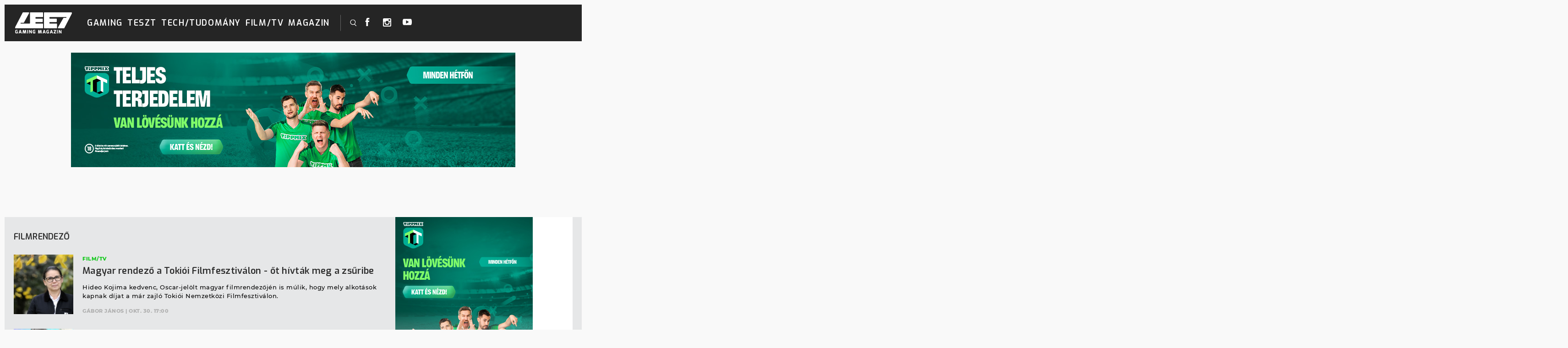

--- FILE ---
content_type: text/css
request_url: https://leetgaming.com/wp-content/themes/leet/leet86.css
body_size: 4588
content:
@media only screen and (min-width: 1025px) {
	.open-menu {
		display: none;
	}
}
.menu {
  position: relative;
  display: inline-block;
}

#navigation-menu {
	overflow: unset;
}

#navigation-menu .menu-item {
	display: inline-flex;
}

#navigation-menu .sub-menu {
  display: none !important;
  position: absolute;
  top: 38px;
  background-color: #0d0e0f;
  min-width: 160px;
  max-width: 80vw;
  overflow: unset;
}

#navigation-menu .menu-item:hover .sub-menu {
	display: block !important;
}

#navigation-menu .menu-item .menu-item {
	display: block;
}
#navigation-menu .menu-item .menu-item a {
	padding: 10px 5px;
	font-size: 16px;
	line-height: 20px;
}
#navigation-menu .menu-item .menu-item:first-child a {
	padding: 20px 5px 10px 5px;
}

body.home #mainHeader > .teaser_wrap.wrapper {
	height: 0;
}

body > header .top-bar {
	background: transparent none !important;
}

@media only screen and (min-width: 1025px) and (max-width: 1352px) { 
	.main-nav .search-nav,
	.top-bar .social {
		display: block !important;
	}
}

body.home .hero-articles::after {
  -ms-filter: "progid:DXImageTransform.Microsoft.Alpha(Opacity=30)"; /* IE 8 */
  filter: alpha(opacity=30); /* IE 5-7 */
  -moz-opacity: 0.3; /* Netscape */
  -khtml-opacity: 0.3; /* Safari 1.x */
	opacity: 0.3;
}
.hero-articles .hero-medium .post-content small,
.hero-articles .hero-medium .post-content small a,
.hero-articles .hero-small .post-content small,
.hero-articles .hero-small .post-content small a {
	color: #777 !important;
}
.hero-articles .hero-medium .post-content span,
.hero-articles .hero-medium .post-content span a,
.hero-articles .hero-small .post-content span,
.hero-articles .hero-small .post-content span a {
	color: #390 !important;
}
.hero-articles .hero-medium .post-content h1 a:hover,
.hero-articles .hero-small .post-content h1 a:hover {
	color: #390 !important;
}

section#shop .product .image {
	margin-bottom: 10px !important;
}
section#shop {
	padding: 30px 0px 0px 0px;
}
#home-news-list {
	padding: 30px 0px 20px 0px !important;
}
#home-news-list .container .section-title:last-child {
	margin-bottom: 0px;
	margin-top: -20px;
}
.test-articles .image-left-large .thumb {
	width: 130px;
	height: 130px;
}
.test-articles.col-8 {
	margin-bottom: 0px;
}
section#featured-news {
	margin-bottom: 0px !important;
}
section#stream {
	margin: 20px auto 0px !important;
}
#newsletter_subscribe {
	margin-top: -50px;
}

#offer .section-title h1 {
	white-space: nowrap;
	margin-right: 20px;
	font-size: 18px;
	text-transform: uppercase;
	color: #000;
}
.offergroup .offer-img {
	max-width: 100%;
	max-height: 400px;
}
#product_tab11:checked ~ nav .tab11 label::after,
#product_tab12:checked ~ nav .tab12 label::after,
#product_tab21:checked ~ nav .tab21 label::after,
#product_tab22:checked ~ nav .tab22 label::after {
	content: "";
	display: block;
	position: absolute;
	height: 3px;
	width: 100%;
	background: #14c91d;
	left: 0;
	top: 0;
}
#product_tab11:checked ~ nav .tab11 label,
#product_tab12:checked ~ nav .tab12 label,
#product_tab21:checked ~ nav .tab21 label,
#product_tab22:checked ~ nav .tab22 label {
	color: #14c91d;
	position: relative;
}
.tabs > input, .tabs section > div {
	display: none;
}
#product_tab11:checked ~ section .tab11,
#product_tab12:checked ~ section .tab12,
#product_tab21:checked ~ section .tab21,
#product_tab22:checked ~ section .tab22 {
	display: block;
}
.iteminoffergroup {
	border-right: 1px solid #ececec;
}
.iteminoffergroup:last-child {
	border-right: 0px;
}
.offer-imganddesc {
	display: block;
}
.offer-imganddesc > a.bigprice, .offer-imganddesc > div {
	display: inline-block;
	width: calc(50% - 2px);
	vertical-align: top;
}
@media only screen and (max-width: 1024px) { 
	.woocommerce .top-bar {
		background-color: #000 !important;
	} 
}
body.single-post .section-title {
	display: flex !important;
}
#tab-description img {
	width: unset !important;
	max-width: 100% !important;
}
.alignright {
	float: right;
}
.alignleft {
	float: left;
}
.product .woocommerce-Tabs-panel--description iframe {
	margin: 0 auto;
	display: inherit;
}
section#shop-page .section-title h1 {
	font-size: 20px;
}

#shop .container,
#shop-best-seller .container,
#shop-products-for-you .container,
#shop-products-exclusive-slider .container {
	position: relative;
	width: 100%;
}
#shop .container h1,
#shop-best-seller .container h1,
#shop-products-for-you .container h1,
#shop-products-exclusive-slider .container h1 {
	padding-bottom: 48px;
}
#shop .container .section-title,
#shop-best-seller .container .section-title,
#shop-products-for-you .container .section-title,
#shop-products-exclusive-slider .container .section-title {
	position: relative;
}
#shop .container .section-title > a,
#shop-best-seller .container .section-title > a,
#shop-products-for-you .container .section-title > a,
#shop-products-exclusive-slider .container .section-title > a {
	margin-bottom: 48px;
}
#shop .container .control,
#shop-best-seller .container .control,
#shop-products-for-you .container .control,
#shop-products-exclusive-slider .container .control {
	position: absolute;
	top: 30px;
	width: 100%;
	text-align: left;
}
#shop .container .control .control-right,
#shop-best-seller .container .control .control-right,
#shop-products-for-you .container .control .control-right,
#shop-products-exclusive-slider .container .control .control-right {
	float: right;
	margin-right: 0px;
}
.swiper-button-disabled {
	opacity: 0.5;
	filter: grayscale(100%);
	cursor: default !important;
}
.product-type-simple .product form.cart {
	visibility: visible !important;
	opacity: 1 !important;
}
ul.products li.product.product-type-variable .add_to_cart_button.button {
	position: relative;
  top: -32px;
	font-size: 14px !important;
	padding: 13px 24px 10px;
	letter-spacing: 1px;
	font-family: "Montserrat",sans-serif !important;
	font-weight: bold !important;
}
body.woocommerce ul.products li.product.product-type-variable .add_to_cart_button.button {
	top: 0;
	font-size: 15px !important;
	padding: .618em 1em;
	font-weight: 600 !important;
}
body.woocommerce.search-results ul.products li.product.product-type-variable .add_to_cart_button.button,
body.woocommerce.tax-product_cat ul.products li.product.product-type-variable .add_to_cart_button.button {
	/* top: -32px; */
}
.woocommerce div.product {
	top: 33px;
}
@media only screen and (max-width: 1024px) { 
	ul.products li.product.product-type-variable .add_to_cart_button.button {
		position: initial;
		top: unset;
		font-weight: 600 !important;
	}
	.stickyPart {
		position: fixed;
		top: 0;
		background: #000 none;
		width: 100%;
		z-index: 999;
		border-bottom: 1px solid #fff;
	}
}

.main-nav .shopheadlogo img {
	width: 130px;
}
.shopheadlogo img {
	max-height: 100%;
}
@media only screen and (max-width: 767px) { 
	.top-bar .shopheadlogo img {
		height: 34px;
	}
}


.topshopsearchtmob {
	padding: 0 !important;
	position: relative;
	top: 2px;
}
.topshopsearchtmob svg {
  -webkit-filter: invert(100%);
  filter: invert(100%);
  width: 20px;
  height: 20px;
  margin: 0 20px;
}
.product-search-toggle.topshopsearchtmob {
	top: 4px;
}
.product-search-toggle.topshopsearchtmob svg {
  margin: 0;
}

.footer-menu #navigation-menu .sub-menu {
	top: unset;
	bottom: 42px;
}

.single-product .after-product-wrapper .woocommerce-tabs .tabs.wc-tabs li a {
	line-height: 1.5em;
}

.woocommerce div.product div.images img {
	max-height: 600px;
}

body.theme-leet.woocommerce #mainHeader {
	z-index: 103;
}
@media only screen and (max-width:766px) {
	body.theme-leet.woocommerce #mainHeader {
		z-index: unset;
	}
}


#post-content section .woocommerce-orders-table a {
	font-weight: normal !important;
	font-size: 14px;
	margin: 2px 4px;
	text-transform: none;
	display: block;
	text-align: center;
	width: 110px;
}

ul.products li.product .leet-form-cart.cart {
	visibility: visible;
	opacity: 1;
}
@media only screen and (max-width: 1024px) {
	.landing-box .landing-logo {
		margin-top: 100px !important;
	}
}

.verticaladds {
	margin-bottom: 40px;
}
.verticaladds:first-child {
	margin-top: -20px;
}
.verticaladds:last-child {
	margin-bottom: 0px;
}
.verticaladds a img {
	width: 100%;
	height: auto;
}
.verticaladds h3 a {
	color: #000;
	font-size: 1.5em;
}
.verticaladds .woocommerce-Price-amount {
	margin: 8px 0px;
}
.verticaladds .woocommerce-Price-amount .price {
	font-size: 18px;
}
.verticaladds > div {
	display: inline-block;
	vertical-align: middle;
	width: calc(40% - 8px);
	margin-top: 18px;
}
.verticaladds > div:last-child {
	width: 60%;
	text-align: right;
}
.verticaladds .product.woocommerce.add_to_cart_inline {
	text-align: right;
	margin: 0px;
}
.woocommerce-products-header__title.page-title {
	position: relative;
}
.osszes-talalat {
	position: relative;
	top: -6px;
	display: inline-block;
	margin: 0 0 0 10px;
	background-color: #14c91d;
	padding: 16px 24px;
	line-height: 16px;
	border-radius: 22px;
	font-family: "Montserrat", sans-serif;
	color: #fff;
	font-weight: normal;
	font-size: 16px;
	font-weight: 600;
	text-decoration: none;
	cursor: pointer;
}
.osszes-talalathover {
	text-decoration: none;
	opacity: 0.8;
}
.osszes-talalat-br {
	display: none;
}
@media only screen and (max-width:1200px) {
	.osszes-talalat-br {
		display: block;
	}
	.osszes-talalat {
		position: relative;
		margin: 26px auto 0 auto;
	}
}


@media only screen and (min-width:1201px) {
	.woocommerce ul.products li.product, .woocommerce-page ul.products li.product {
		width: 25% !important;
		border-right: 1px solid #d1d1d1;
	}
	.woocommerce ul.products li.product:nth-child(4n), .woocommerce-page ul.products li.product:nth-child(4n) {
		border-right: 0;
	}
}
@media only screen and (max-width:1200px) and (min-width:901px) {
	.woocommerce ul.products li.product, .woocommerce-page ul.products li.product {
		width: 33.33% !important;
		border-right: 1px solid #d1d1d1;
	}
	.woocommerce ul.products li.product:nth-child(3n), .woocommerce-page ul.products li.product:nth-child(3n) {
		border-right: 0;
	}
}
@media only screen and (max-width:900px) and (min-width:601px) {
	.woocommerce ul.products li.product, .woocommerce-page ul.products li.product {
		width: 50% !important;
		border-right: 1px solid #d1d1d1;
	}
	.woocommerce ul.products li.product:nth-child(2n), .woocommerce-page ul.products li.product:nth-child(2n) {
		border-right: 0;
	}
}
@media only screen and (max-width:600px) {
	.woocommerce ul.products li.product, .woocommerce-page ul.products li.product {
		width: 100% !important;
		border-right: 0;
	}
}

.woocommerce-shipping-totals.shipping.row .woocommerce-shipping-methods {
	width: 100%;
}
.woocommerce-shipping-totals.shipping.row .woocommerce-shipping-methods .shipping-method {
	width: 100%;
}
.woocommerce-shipping-totals.shipping.row .woocommerce-shipping-methods .shipping-method label {
	white-space: unset !important;
}


#order_review .pont.woocommerce-shipping-fields {
	position: absolute;
	top: -10000px;
	left: -1000px;
}
#order_review .pont.woocommerce-shipping-fields span[data-select2-id="1"] {
	display: none;
}


.products.columns-4 form.leet-form-cart.cart .button.product_type_variable.add_to_cart_button {
	padding: 12px 22px;
	font-weight: 700 !important;
}




/* ONEBOX SLIDER beg */
.onebox {
	position: relative;
	width: 413px;
	height: 300px;
	overflow: hidden;
	background-color: #fff;
}
/*
.onebox:after {
	position: absolute;
	content: "Webshop ajánló";
	background-color: #ed7d31;
	color: #fff;
	top: 16%;
	left: -36%;
	padding: 6px 10px;
	width: 100%;
	opacity: 0.9;
	transform: rotate(-45deg);
	text-align: center;
	font-weight: bold;
}
.onebox-1:after { content: "Webshop ajánló 1."; }
.onebox-2:after { content: "Webshop ajánló 2."; }
*/
.onebox-one {
	position: relative;
	top: 0px;
	left: 0px;
	width: 10000px;
	height: 100%;
	background-color: transparent;
}
.onebox-one .swiper-slide {
	display: inline-block;
	width: 413px;
	height: 100%;
	float: left;
}
.onebox-one .swiper-slide > a {
	display: block;
	height: 150px;
}
.onebox-one .swiper-slide > a > div {
	width: 100%;
	height: calc(100% - 10px);
	margin: 10px 0 0 0;
	background-repeat: no-repeat;
	background-size: contain;
	background-position: center;
	background-color: transparent !important;
}
.onebox-one .price-holder {
	padding: 10px 20px;
	height: 100px;
	display: block;
	color: #0b0b0b;
	text-align: center;
}
.onebox-one .price-holder h3 a, .onebox-one .price-holder h3 a:hover, .onebox-one .price-holder h3 a:visited, .onebox-one .price-holder h3 a:focus {
	color: #0b0b0b;
	font-weight: normal;
	font-size: 14px;
}
.onebox-one .price-holder .percent {
	font-size: 1.1em;
    display: inline-block;
    margin-left: 14px;
}
.onebox-one .product-details {
	text-align: center;
	width: 100%;
	height: 50px;
	display: block;
}
.onebox-one .product-details > p {
	display: inline-block;
	margin: 0;
}
.onebox-one .product.woocommerce.add_to_cart_inline {
	text-align: center;
}
.onebox-one .product.woocommerce.add_to_cart_inline > span {
	display: none;
}
.onebox-one .swiper-slide .product.woocommerce.add_to_cart_inline a {
    font-size: 13px;
    padding: 10px 28px 8px 28px;
}
.onebox .control {
    position: absolute;
    display: block;
    z-index: 2;
    bottom: calc(50% - 17px);
    width: 100%;
}
.onebox .control button {
	background: none;
}
.onebox .control button:hover {
	background: #e6e7e8;
}
.onebox .control .control-right {
	float: right;
}
.onebox .control .control-left {
	display: none;
}
/* ONEBOX SLIDER end */


section#tests {
	margin-top: 80px !important;
}
section#tests .test-articles {
	margin-top: 0px !important;
	padding-top: 30px !important;
}
@media only screen and (max-width: 1024px) {
	body > header {
		margin-top: 70px;
	}
	#mainHeader .hero-articles {
	    margin-top: 0px;
	}
}
#Leet_nyito_leaderboard_top_1 {
	display: block !important;
}
.idegen-hirdetes {
	text-align:center;
	width:800px;
	margin:10px auto;
	padding:60px 20px;
	border:2px dashed silver;
	border-radius:8px;
	font-style:italic;
	max-width:calc(100% - 20px);
	color:darkgray;
	
	/* ideiglenes */
	background-color: #4472c4;
	color: #fff;
	border: 2px solid #2f528f;
	border-radius: 0;
	font-size: 3em;
	font-style: normal;
	
}
.idegen-hirdetes[data-index="3"] { width:100%; font-size:2em; }
.idegen-hirdetes[data-index="4"] { width:calc(100% - 40px);font-size:2em;padding:100px 40px; }
.idegen-hirdetes[data-index="5"] { width:100%;font-size:2em;padding:100px 40px; }
.idegen-hirdetes[data-index="7"] { width:100%;font-size:2em;padding:100px 40px; }
.idegen-hirdetes > span {
	font-size: 11px;
}
.hero-articles .column:first-child {
	padding-top: 0px;
	padding-bottom: 0px;
}
@media only screen and (min-width: 1025px) {
	.hero-articles .hero-small .post-image {
		width: 124px !important;
		height: 124px !important;
	}
}
.scroll-waiting {
	display: none;
	background: transparent url(/wp-includes/js/tinymce/skins/lightgray/img/loader.gif) no-repeat center center;
	width: 100%;
	height: 50px;
}
.ujcikksorok {
	opacity: 0;
}
.leet-single {
	position: relative;
	margin-top: 10px;
}

@media only screen and (max-width: 600px) {
	.leet-single .teaser_wrap {
		background-size: contain;
		background-repeat: no-repeat;
		background-position-y: top;
		background-color: #000;
	}
}

.sajat-promo {
	position: relative;
	width: calc(100% - 20px);
	margin: 0 10px;
	overflow: hidden;
}
/*
.sajat-promo:after {
	position: absolute;
	content: "Saját promó";
	background-color: #ed7d31;
	color: #fff;
	top: 16%;
	left: -36%;
	padding: 6px 10px;
	width: 100%;
	opacity: 0.9;
	transform: rotate(-45deg);
	text-align: center;
	font-weight: bold;
}
.sajat-promo-1:after { content: ""; }
.sajat-promo-2:after { content: ""; }
*/
.sajat-promo img {
	width: 100%;
	height: auto;
}
form.cart.leet-product-littleform {
	display: block;
	margin: 0;
}
form.cart.leet-product-littleform p.product.woocommerce.add_to_cart_inline,
form.cart.leet-product-littleform p.product.woocommerce.add_to_cart_inline:hover,
form.cart.leet-product-littleform:hover p.product.woocommerce.add_to_cart_inline {
	margin: 0;
	padding: 0;
	width: 100%;
}
form.cart.leet-product-littleform p.product.woocommerce.add_to_cart_inline a.ajax_add_to_cart,
form.leet-product-littleform button.single_add_to_cart_button {
	font-family: "Montserrat", sans-serif;
	font-weight: 700;
	width: 170px;
}
form.cart.leet-product-littleform p.product.woocommerce.add_to_cart_inline a.ajax_add_to_cart:after {
	font-family: WooCommerce;
	content: " ";
	margin-left: 0 !important;
	vertical-align: middle;
	position: absolute;
	right: 13px;
}
form.cart.leet-product-littleform p.product.woocommerce.add_to_cart_inline a.ajax_add_to_cart.loading:after {
	content: "\e01c";
	top: 12px;
}
form.cart.leet-product-littleform p.product.woocommerce.add_to_cart_inline a.ajax_add_to_cart.added:after {
	content: "\e017";
}

#post-content p.responsive-video.leetpoll {
	overflow: unset;
	height: auto;
	padding-bottom: 0;
}
#post-content p.responsive-video.leetpoll iframe {
	position: inherit;
}
@media only screen and (max-width: 850px) {
	#post-content p.responsive-video.leetpoll iframe {
		width: 100% !important;
	}	
}

.kiemeltek_blokk {
	margin:50px 10px;
}
.kiemeltek_cim {
	color:#14c91d;
	font-family:'Montserrat',sans-serif;
	font-size:11px;
	font-weight:700;
	letter-spacing:0.5px;
	text-transform:uppercase;
	margin:0 0 -40px 0;
}
.kiemeltek_cikkek {
	transform:scale(0.8);
	margin:0 -48px;
}
.kiemeltek_cikkek > .image-left {
	align-items: start;
	margin-bottom: 30px;
}
.kiemeltek_cikkek > .image-left .post-image {
	margin-top: 30px;
}
section#tests {
	margin-top: -30px !important;
}
@media screen and (min-width: 1550px) {
	.main-nav .search-field-nav .search-field-button {
		position: absolute !important;
		right: 0 !important;
	}
}

.swiper-slide .product.woocommerce.add_to_cart_inline {
	width: unset !important;
}
.woocommerce ul.products li.product.swiper-slide .leet-product-littleform div.product,
.woocommerce ul.products li.product.swiper-slide .leet-product-littleform div.product:hover {
	width: 100%;
	text-align: center;
	height: 42px;
    max-height: 42px;
}
.woocommerce .product-archive ul.products li.product.swiper-slide .leet-product-littleform .add_to_cart_inline,
.woocommerce .product-archive ul.products li.product.swiper-slide .leet-product-littleform .add_to_cart_inline:hover {
	/*
	max-height: 0;
    max-width: 0;
    overflow: hidden;
    */
}
.woocommerce ul.products li.product.swiper-slide .quantity {
	display: inline-block;
}
.woocommerce ul.products li.product.swiper-slide .button,
.woocommerce ul.products li.product.swiper-slide .button:hover {
	width: 144px;
	display: inline-block;
	margin: 0 !important;
}
.landing-blocks .woocommerce ul.products li.product.swiper-slide .button,
.landing-blocks .woocommerce ul.products li.product.swiper-slide .button:hover {
	text-align: center;
	padding-left: unset;
	padding-right: unset;
}
.woocommerce ul.products li.product.swiper-slide button.button,
.woocommerce ul.products li.product.swiper-slide button.button:hover {
	height: 40px;
	/* margin-bottom: 4px !important; */
}
ul.products li.product .leet-form-cart.cart, ul.products li.product .leet-form-cart.cart:hover {
	text-align: center !important;
}
ul.products li.product .leet-form-cart.cart > a, ul.products li.product .leet-form-cart.cart:hover > a,
ul.products li.product .leet-form-cart.cart > a:hover, ul.products li.product .leet-form-cart.cart:hover > a:hover,
ul.products li.product:hover .leet-form-cart.cart > a, ul.products li.product:hover .leet-form-cart.cart:hover > a,
ul.products li.product:hover .leet-form-cart.cart > a:hover, ul.products li.product:hover .leet-form-cart.cart:hover > a:hover,
ul.products li.product .leet-form-cart.cart > button, ul.products li.product .leet-form-cart.cart:hover > button,
ul.products li.product .leet-form-cart.cart > button:hover, ul.products li.product .leet-form-cart.cart:hover > button:hover,
ul.products li.product:hover .leet-form-cart.cart > button, ul.products li.product:hover .leet-form-cart.cart:hover > button,
ul.products li.product:hover .leet-form-cart.cart > button:hover, ul.products li.product:hover .leet-form-cart.cart:hover > button:hover {
	display: inline-block !important;
	margin: 0 auto !important;
}
body.woocommerce ul.products li.product.product-type-variable .add_to_cart_button.button {
    font-size: 14px !important;
    bottom: -4px;
    top: unset;
}
.post-block.hero-large > .post-content {
	background: #00000040;
	max-width: unset !important;
}
.hero-articles .hero-small .post-image {
	background-size: 200%;
	background-repeat: no-repeat;
	background-position: center center;
}
.button-newsletter {
	background: url(/wp-content/themes/leet/assets/dist/img/newsletter.svg) left center no-repeat;
	background-size: auto;
	background-size: 22px 23px;
}
body > header .main-nav .nav-right .button-newsletter a {
	padding-left: 40px;
	font-size: 13px;
	padding-top: 8px;
	padding-bottom: 5px;
	display: inline-block;
}
.mega-menu .button-newsletter a {
	color: #fff;
	font-family: "Exo", sans-serif;
	font-weight: 900;
	text-transform: uppercase;
	letter-spacing: 1px;
	padding-left: 40px;
	font-size: 13px;
	padding-top: 8px;
	padding-bottom: 5px;
	display: inline-block;
}


--- FILE ---
content_type: text/css
request_url: https://leetgaming.com/wp-content/themes/leet/assets/dist/css/fonts.css
body_size: 753
content:
@font-face {
  font-family: 'Exo';
  font-style: normal;
  font-weight: 400;
  src: url("../fonts/exo-v7-latin_latin-ext-regular.eot");
  /* IE9 Compat Modes */
  src: local("Exo Regular"), local("Exo-Regular"), url("../fonts/exo-v7-latin_latin-ext-regular.eot?#iefix") format("embedded-opentype"), url("../fonts/exo-v7-latin_latin-ext-regular.woff2") format("woff2"), url("../fonts/exo-v7-latin_latin-ext-regular.woff") format("woff"), url("../fonts/exo-v7-latin_latin-ext-regular.ttf") format("truetype"), url("../fonts/exo-v7-latin_latin-ext-regular.svg#Exo") format("svg");
  font-display: swap;
  /* Legacy iOS */ }

@font-face {
  font-family: 'Exo';
  font-style: normal;
  font-weight: 500;
  src: url("../fonts/exo-v7-latin_latin-ext-500.eot");
  /* IE9 Compat Modes */
  src: local("Exo Medium"), local("Exo-Medium"), url("../fonts/exo-v7-latin_latin-ext-500.eot?#iefix") format("embedded-opentype"), url("../fonts/exo-v7-latin_latin-ext-500.woff2") format("woff2"), url("../fonts/exo-v7-latin_latin-ext-500.woff") format("woff"), url("../fonts/exo-v7-latin_latin-ext-500.ttf") format("truetype"), url("../fonts/exo-v7-latin_latin-ext-500.svg#Exo") format("svg");
  font-display: swap;
  /* Legacy iOS */ }

@font-face {
  font-family: 'Exo';
  font-style: normal;
  font-weight: 600;
  src: url("../fonts/exo-v7-latin_latin-ext-600.eot");
  /* IE9 Compat Modes */
  src: local("Exo SemiBold"), local("Exo-SemiBold"), url("../fonts/exo-v7-latin_latin-ext-600.eot?#iefix") format("embedded-opentype"), url("../fonts/exo-v7-latin_latin-ext-600.woff2") format("woff2"), url("../fonts/exo-v7-latin_latin-ext-600.woff") format("woff"), url("../fonts/exo-v7-latin_latin-ext-600.ttf") format("truetype"), url("../fonts/exo-v7-latin_latin-ext-600.svg#Exo") format("svg");
  font-display: swap;
  /* Legacy iOS */ }

@font-face {
  font-family: 'Exo';
  font-style: normal;
  font-weight: 700;
  src: url("../fonts/exo-v7-latin_latin-ext-700.eot");
  /* IE9 Compat Modes */
  src: local("Exo Bold"), local("Exo-Bold"), url("../fonts/exo-v7-latin_latin-ext-700.eot?#iefix") format("embedded-opentype"), url("../fonts/exo-v7-latin_latin-ext-700.woff2") format("woff2"), url("../fonts/exo-v7-latin_latin-ext-700.woff") format("woff"), url("../fonts/exo-v7-latin_latin-ext-700.ttf") format("truetype"), url("../fonts/exo-v7-latin_latin-ext-700.svg#Exo") format("svg");
  font-display: swap;
  /* Legacy iOS */ }

@font-face {
  font-family: 'Exo';
  font-style: normal;
  font-weight: 800;
  src: url("../fonts/exo-v7-latin_latin-ext-800.eot");
  /* IE9 Compat Modes */
  src: local("Exo ExtraBold"), local("Exo-ExtraBold"), url("../fonts/exo-v7-latin_latin-ext-800.eot?#iefix") format("embedded-opentype"), url("../fonts/exo-v7-latin_latin-ext-800.woff2") format("woff2"), url("../fonts/exo-v7-latin_latin-ext-800.woff") format("woff"), url("../fonts/exo-v7-latin_latin-ext-800.ttf") format("truetype"), url("../fonts/exo-v7-latin_latin-ext-800.svg#Exo") format("svg");
  font-display: swap;
  /* Legacy iOS */ }

@font-face {
  font-family: 'Exo';
  font-style: normal;
  font-weight: 900;
  src: url("../fonts/exo-v7-latin_latin-ext-900.eot");
  /* IE9 Compat Modes */
  src: local("Exo Black"), local("Exo-Black"), url("../fonts/exo-v7-latin_latin-ext-900.eot?#iefix") format("embedded-opentype"), url("../fonts/exo-v7-latin_latin-ext-900.woff2") format("woff2"), url("../fonts/exo-v7-latin_latin-ext-900.woff") format("woff"), url("../fonts/exo-v7-latin_latin-ext-900.ttf") format("truetype"), url("../fonts/exo-v7-latin_latin-ext-900.svg#Exo") format("svg");
  font-display: swap;
  /* Legacy iOS */ }

@font-face {
  font-family: 'Montserrat';
  font-style: normal;
  font-weight: 400;
  src: url("../fonts/montserrat-v12-latin_latin-ext-regular.eot");
  /* IE9 Compat Modes */
  src: local("Montserrat Regular"), local("Montserrat-Regular"), url("../fonts/montserrat-v12-latin_latin-ext-regular.eot?#iefix") format("embedded-opentype"), url("../fonts/montserrat-v12-latin_latin-ext-regular.woff2") format("woff2"), url("../fonts/montserrat-v12-latin_latin-ext-regular.woff") format("woff"), url("../fonts/montserrat-v12-latin_latin-ext-regular.ttf") format("truetype"), url("../fonts/montserrat-v12-latin_latin-ext-regular.svg#Montserrat") format("svg");
  font-display: swap;
  /* Legacy iOS */ }

@font-face {
  font-family: 'Montserrat';
  font-style: normal;
  font-weight: 500;
  src: url("../fonts/montserrat-v12-latin_latin-ext-500.eot");
  /* IE9 Compat Modes */
  src: local("Montserrat Medium"), local("Montserrat-Medium"), url("../fonts/montserrat-v12-latin_latin-ext-500.eot?#iefix") format("embedded-opentype"), url("../fonts/montserrat-v12-latin_latin-ext-500.woff2") format("woff2"), url("../fonts/montserrat-v12-latin_latin-ext-500.woff") format("woff"), url("../fonts/montserrat-v12-latin_latin-ext-500.ttf") format("truetype"), url("../fonts/montserrat-v12-latin_latin-ext-500.svg#Montserrat") format("svg");
  font-display: swap;
  /* Legacy iOS */ }

@font-face {
  font-family: 'Montserrat';
  font-style: normal;
  font-weight: 600;
  src: url("../fonts/montserrat-v12-latin_latin-ext-600.eot");
  /* IE9 Compat Modes */
  src: local("Montserrat SemiBold"), local("Montserrat-SemiBold"), url("../fonts/montserrat-v12-latin_latin-ext-600.eot?#iefix") format("embedded-opentype"), url("../fonts/montserrat-v12-latin_latin-ext-600.woff2") format("woff2"), url("../fonts/montserrat-v12-latin_latin-ext-600.woff") format("woff"), url("../fonts/montserrat-v12-latin_latin-ext-600.ttf") format("truetype"), url("../fonts/montserrat-v12-latin_latin-ext-600.svg#Montserrat") format("svg");
  font-display: swap;
  /* Legacy iOS */ }

@font-face {
  font-family: 'Montserrat';
  font-style: normal;
  font-weight: 800;
  src: url("../fonts/montserrat-v12-latin_latin-ext-800.eot");
  /* IE9 Compat Modes */
  src: local("Montserrat ExtraBold"), local("Montserrat-ExtraBold"), url("../fonts/montserrat-v12-latin_latin-ext-800.eot?#iefix") format("embedded-opentype"), url("../fonts/montserrat-v12-latin_latin-ext-800.woff2") format("woff2"), url("../fonts/montserrat-v12-latin_latin-ext-800.woff") format("woff"), url("../fonts/montserrat-v12-latin_latin-ext-800.ttf") format("truetype"), url("../fonts/montserrat-v12-latin_latin-ext-800.svg#Montserrat") format("svg");
  font-display: swap;
  /* Legacy iOS */ }

@font-face {
  font-family: 'Montserrat';
  font-style: normal;
  font-weight: 900;
  src: url("../fonts/montserrat-v12-latin_latin-ext-900.eot");
  /* IE9 Compat Modes */
  src: local("Montserrat Black"), local("Montserrat-Black"), url("../fonts/montserrat-v12-latin_latin-ext-900.eot?#iefix") format("embedded-opentype"), url("../fonts/montserrat-v12-latin_latin-ext-900.woff2") format("woff2"), url("../fonts/montserrat-v12-latin_latin-ext-900.woff") format("woff"), url("../fonts/montserrat-v12-latin_latin-ext-900.ttf") format("truetype"), url("../fonts/montserrat-v12-latin_latin-ext-900.svg#Montserrat") format("svg");
  font-display: swap;
  /* Legacy iOS */ }

@font-face {
  font-family: 'Metropolis';
  src: url("../fonts/metropolis-extralight-webfont.woff2") format("woff2"), url("../fonts/metropolis-extralight-webfont.woff") format("woff");
  font-weight: 250;
  font-style: normal;
  font-display: swap; }

@font-face {
  font-family: 'Metropolis';
  src: url("../fonts/metropolis-light-webfont.woff2") format("woff2"), url("../fonts/metropolis-light-webfont.woff") format("woff");
  font-weight: 300;
  font-style: normal;
  font-display: swap; }

@font-face {
  font-family: 'Metropolis';
  src: url("../fonts/metropolis-medium-webfont.woff2") format("woff2"), url("../fonts/metropolis-medium-webfont.woff") format("woff");
  font-weight: 500;
  font-style: normal;
  font-display: swap; }

@font-face {
  font-family: 'Metropolis';
  src: url("../fonts/metropolis-bold-webfont.woff2") format("woff2"), url("../fonts/metropolis-bold-webfont.woff") format("woff");
  font-weight: 600;
  font-style: normal;
  font-display: swap; }

@font-face {
  font-family: 'Metropolis';
  src: url("../fonts/metropolis-extrabold-webfont.woff2") format("woff2"), url("../fonts/metropolis-extrabold-webfont.woff") format("woff");
  font-weight: 650;
  font-style: normal;
  font-display: swap; }

@font-face {
  font-family: 'Metropolis';
  src: url("../fonts/metropolis-black-webfont.woff2") format("woff2"), url("../fonts/metropolis-black-webfont.woff") format("woff");
  font-weight: 800;
  font-style: normal;
  font-display: swap; }


--- FILE ---
content_type: text/css
request_url: https://leetgaming.com/wp-content/plugins/custom_gallery/style.css?ver=6.9
body_size: 234
content:
.gallery {
    margin-bottom: 20px;
    display:flex;
    flex-wrap: wrap;
    justify-content: flex-start;
}

.gallery .gallery-item {
    text-align: center;
    overflow: hidden;
    background-size: cover;
    background-position: 50% 50%;
    content: '';
    position:relative;
    width:25%;
}
.gallery .gallery-item a{
    position:absolute;
    content: '';
    width:100%;
    height:100%;
    top:0;
    left:0;
}

--- FILE ---
content_type: text/javascript
request_url: https://leetgaming.com/wp-content/themes/leet/js/onebox-slider.js?ver=6.9
body_size: 999
content:
var oneboxPause = 3000;
var oneboxAnimSpeed = "slow";
var oneboxVars = [];

jQuery(function() {
	jQuery(window).resize(function() {
		oneboxStop = true;
		oneboxOnResize();
	});
	oneboxOnResize();
});

function oneboxOnResize() {
	jQuery(".onebox").each(function() {
		jQuery(this).hide();
		var w = jQuery(this).parents( jQuery(this).data("calibra") ).width();
		jQuery(this).show();
		var id = jQuery(this).attr("id");
		if(typeof(oneboxVars[id])=="undefined") oneboxVars[id] = [];
		jQuery(this).width( w );
		jQuery(this).find(".swiper-slide").width( w );
		oneboxVars[id]["NumOfSlides"] = jQuery(this).find(".swiper-slide").length;
		
		if(typeof(oneboxVars[id]["TimeotHandler"])!="undefined" && oneboxVars[id]["TimeotHandler"]!=null) {
			clearTimeout( oneboxVars[id]["TimeotHandler"] );
			oneboxVars[id]["TimeotHandler"] = null;
		}
		
		if(jQuery(this).find(".onebox-one > .product").length==1) {
		  // There is only one product in the box!
      // In this case, do not scroll
		  jQuery(this).find(".control").hide();
		}
		else {
  		var x = jQuery("#"+id);
  		x.find(".onebox-one").css("left", "0");
  		oneboxVars[id]["ActiveSlider"] = 1;
  		oneboxVars[id]["TimeotHandler"] = setTimeout("oneboxGo(\'"+id+"\')", oneboxPause);
  		x.find(".control-left").hide();
  		
  		jQuery(this).find("button").click(function(e) {
  			oneboxVars[id]["IsTimeotDisabled"] = true;
  			var way = jQuery(this).hasClass("control-left") ? "left" : "right";
  			clearTimeout( oneboxVars[id]["TimeotHandler"] );
  			oneboxVars[id]["TimeotHandler"] = null;
  			oneboxVars[id]["TimeotHandler"] = oneboxGo(id, way);
  		});
		}

	});
}

function oneboxGo(id, way) {
	var x = jQuery("#"+id);
	w = x.width();
	var n = x.find(".swiper-slide").length;
	var minLeft = -1 * (n-1) * w;
	var y = x.find(".onebox-one");
	var left = parseInt(y.css("left"));
	if(typeof(way)!="undefined") {
		if(way=="right") left -= w;
		else left += w;
	}
	else {
		left -= w;
	}
	var isLast = false;
	if(left<minLeft) {
		var f = x.find(".swiper-slide").first().clone();
		f.appendTo( x.find(".onebox-one") );
		isLast = true;
	}
	x.find("button").animate({
		opacity: 0
	}, "fast", function() {
		jQuery(this).hide();
	});
	y.animate({
		left: left+"px"	
	}, oneboxAnimSpeed, function() {
		x.find("button").show().animate({
			opacity: 1
		},"fast");
		oneboxVars[id]["ActiveSlider"] = Math.abs(Math.round(Math.ceil(left) / Math.floor(w)));
		oneboxVars[id]["ActiveSlider"]++;
		if(isLast) {
			x.find(".swiper-slide").last().remove();
			y.css("left", "0px");
			oneboxVars[id]["ActiveSlider"] = 1;
		}
		if(oneboxVars[id]["ActiveSlider"]<=1) x.find(".control-left").hide();
		else x.find(".control-left").show();
		if(oneboxVars[id]["ActiveSlider"]>=oneboxVars[id]["NumOfSlides"]) x.find(".control-right").hide();
		else x.find(".control-right").show();
		 
	});
	if(typeof(oneboxVars[id]["IsTimeotDisabled"])!="undefined" && oneboxVars[id]["IsTimeotDisabled"]==true) oneboxVars[id]["IsTimeotDisabled"] = false;
	else oneboxVars[id]["TimeotHandler"] = setTimeout("oneboxGo(\'"+id+"\')", oneboxPause);
}


--- FILE ---
content_type: application/javascript; charset=utf-8
request_url: https://adsinteractive-794b.kxcdn.com/leetgaming.com.js?v=20260116
body_size: 739
content:
var script = document.createElement('script');const adsDebug=!!new URLSearchParams(window.location.search).get('adsTest');script.src='https://cdn.publisher1st.com/p1st_ms_43_dyn'+(adsDebug===true?'_debug':'')+'.js';script.async=true;document.getElementsByTagName('head')[0].appendChild(script);var __aSO={isSticky:false,replaceStrossle:false,strossleChangeWidget:false,consent:false,singleRequest:false,headerBidding:false,sideRail:false,adYouLike:false,pageLevelAd:false,childDirected:false,limitedAds:false,restrictedDataProcessing:false,shouldDropBeacon:false,interstitial:false,anchorAd:false,insertStrossle:false,isInfiniteSite:false,underAgeOfConsent:false,usePubMaticId:false,useCookiebot:false,refresh:false,container:false,userAddedZoneEnabled:false,anchorRatio:0,adTitle:'Advertisement',client:'ads',clientLink:'https://adsinteractive.hu',clientImage:'ads.svg',clientClass:'logo-container-567',clientName:'Ads Interactive',strossleBreakpoint:0,cdnLink:'https://adsinteractive-794b.kxcdn.com/',dfpCode:'22652647',prebidConfig:{prebid:false,prebidTimeout:1000,adagio: {organizationId:'1137',site:'leetgaming-com',},},autoInsertObserver:{rootMargin:'0px 0px 300px 0px',threshold:0,},publisherCode:'23045402656',schain:{sid:'295'},strossleData:{desktop:{strossle:'90239909-de64-4119-92d6-e16549801cdb',strossleSelector: '#strossle_placeholder',replaceAdUnit: 'leet_strossle_widget',replacePath: 'div.strossle-widget > div > div.col-sm-4:nth-child(4) > a:nth-child(1)',},mobile: {strossle: '',strossleSelector: '',replaceAdUnit: '',replacePath: '',},},bannersToBuild:[],isAdultSite:false,};

--- FILE ---
content_type: image/svg+xml
request_url: https://leetgaming.com/wp-content/themes/leet/assets/dist/svg/sprite.symbol.svg
body_size: 20534
content:
<svg width="0" height="0" style="position:absolute"><symbol class="svg" fill="none" viewBox="0 0 105 105" id="check" xmlns="http://www.w3.org/2000/svg"><path fill="#fff" d="M0 0h105v105H0z"/><path d="M52.963 63.645l45.929-50.412 6.063 5.525-51.571 56.605L25.27 48.637l5.652-5.946 22.04 20.954zM101.77 34.3l-6.396 7.043A44.218 44.218 0 0196.797 52.5c0 24.425-19.872 44.297-44.297 44.297-24.425 0-44.297-19.872-44.297-44.297 0-24.425 19.872-44.297 44.297-44.297 11.315 0 21.651 4.267 29.49 11.273l5.53-6.089C77.88 4.735 65.554 0 52.5 0 38.477 0 25.293 5.46 15.377 15.377 5.461 25.292 0 38.477 0 52.5c0 14.023 5.46 27.207 15.377 37.123C25.292 99.539 38.477 105 52.5 105c14.023 0 27.207-5.46 37.123-15.377C99.539 79.707 105 66.523 105 52.5c0-6.311-1.109-12.45-3.23-18.2z" fill="#14c91d"/></symbol><symbol viewBox="0 0 10 10" id="close" xmlns="http://www.w3.org/2000/svg"><path fill-rule="evenodd" clip-rule="evenodd" d="M5.96 5l3.841-3.84a.679.679 0 10-.96-.961L5 4.039 1.16.2a.679.679 0 00-.961.96L4.039 5 .2 8.84a.679.679 0 10.96.961L5 5.961 8.84 9.8a.679.679 0 10.961-.96L5.961 5z"/></symbol><symbol class="svg" viewBox="0 0 17 9" fill-rule="evenodd" clip-rule="evenodd" stroke-linecap="round" stroke-linejoin="round" stroke-miterlimit="1.5" id="down_arrow" xmlns="http://www.w3.org/2000/svg"><path d="M.557.544l7.954 7.912L16.443.545" fill="none" stroke="#fff" stroke-width="2"/></symbol><symbol viewBox="0 0 430.113 430.114" id="facebook" xmlns="http://www.w3.org/2000/svg"><path d="M158.081 83.3v59.218h-43.385v72.412h43.385v215.183h89.122V214.936h59.805s5.601-34.721 8.316-72.685H247.54V92.74c0-7.4 9.717-17.354 19.321-17.354h48.557V.001h-66.021C155.878-.004 158.081 72.48 158.081 83.3z"/></symbol><symbol id="icon_profile" xml:space="preserve" viewBox="0 0 40 40" xmlns="http://www.w3.org/2000/svg"><style>.st0{fill:#fff}</style><path class="st0" d="M20 6.6c-3.4 0-6.1 3-6.1 6.8s2.7 6.8 6.1 6.8 6.1-3 6.1-6.8-2.7-6.8-6.1-6.8zm0 11.7c-2.4 0-4.3-2.2-4.3-5 0-2.7 1.9-5 4.3-5s4.3 2.2 4.3 5-1.9 5-4.3 5zM28.9 21.9c-.3-.2-1.6-1-3.8-1.6-.5-.1-1 .2-1.1.6-.1.5.2 1 .6 1.1 2.1.6 3.2 1.4 3.2 1.4s.1 0 .1.1c.5.3.6 1 .4 1.6l-2.5 6c-.1.3-.4.5-.6.5H14.9c-.3 0-.5-.2-.6-.5l-2.5-6c-.2-.6-.1-1.3.4-1.6 0 0 .1 0 .1-.1 0 0 1.1-.8 3.3-1.4.5-.1.8-.6.6-1.1a.8.8 0 00-1.1-.6c-2.2.6-3.5 1.4-3.8 1.6-1.2.7-1.7 2.5-1.1 3.9l2.5 6c.4 1 1.3 1.7 2.3 1.7h10.2c1 0 1.9-.6 2.3-1.7l2.5-6c.6-1.5.1-3.2-1.1-3.9z"/></symbol><symbol class="svg" viewBox="0 0 97.395 97.395" id="instagram" xmlns="http://www.w3.org/2000/svg"><path d="M12.501 0h72.393c6.875 0 12.5 5.09 12.5 12.5v72.395c0 7.41-5.625 12.5-12.5 12.5H12.501C5.624 97.395 0 92.305 0 84.895V12.5C0 5.09 5.624 0 12.501 0zm58.447 10.821a4.395 4.395 0 00-4.383 4.385v10.495a4.396 4.396 0 004.383 4.385h11.008a4.398 4.398 0 004.385-4.385V15.206a4.397 4.397 0 00-4.385-4.385H70.948zm15.439 30.367h-8.572a28.486 28.486 0 011.25 8.355c0 16.2-13.556 29.332-30.275 29.332-16.718 0-30.272-13.132-30.272-29.332 0-2.904.438-5.708 1.25-8.355h-8.945v41.141a3.884 3.884 0 003.872 3.872h67.822a3.883 3.883 0 003.872-3.872V41.188h-.002zM48.789 29.533c-10.802 0-19.56 8.485-19.56 18.953s8.758 18.953 19.56 18.953c10.803 0 19.562-8.485 19.562-18.953s-8.758-18.953-19.562-18.953z"/></symbol><symbol class="svg" id="leet_logo_brand" xml:space="preserve" viewBox="0 0 912.1 399.2" xmlns="http://www.w3.org/2000/svg"><style>.st0{fill:#fff}</style><path class="st0" d="M448.9 82.5V22.6c0-3.7-3-6.7-6.7-6.7H252.4c-3.7 0-6.7 3-6.7 6.7v161.5c0 3.7-3 6.7-6.7 6.7l-132.7-.1c-5 0-8.2-5.3-5.9-9.7l.2-.4c1.1-2.2 3.4-2.9 5.3-2.8h40.5c2.4 0 4.7-1.3 5.8-3.5l79.3-144.8c.5-1 .8-2.1.8-3.2v-3.7c0-3.7-3-6.7-6.7-6.7h-86.8c-2.5 0-4.8 1.4-5.9 3.6l-116 224.6c-.5.9-.7 2-.7 3.1v10.1c0 3.7 3 6.7 6.7 6.7H442.3c3.7 0 6.7-3 6.7-6.7v-60.5c0-4.3-2-6-6.4-6h-105c-3.7 0-6.7-3-6.7-6.7V173c0-3.7 3-6.7 6.7-6.7h99.7c3.7 0 6.7-3 6.7-6.7V120c0-3.7-3-6.7-6.7-6.7h-99.7c-3.7 0-6.7-3-6.7-6.7V95.8c0-3.7 3-6.7 6.7-6.7h104.7c3.6.1 6.6-2.9 6.6-6.6zM666.3 257.4v-59.9c0-3.7-3-6.7-6.7-6.7H555c-3.7 0-6.7-3-6.7-6.7V173c0-3.7 3-6.7 6.7-6.7h99.7c3.7 0 6.7-3 6.7-6.7V120c0-3.7-3-6.7-6.7-6.7H555c-3.7 0-6.7-3-6.7-6.7V95.8c0-3.7 3-6.7 6.7-6.7h250.7c4.9 0 8.2 5.2 6 9.6l-.2.5c-1.5 2.1-2.7 2.2-5.4 2.4h-36.5c-2.4 0-4.6 1.3-5.8 3.3l-83.2 145.3c-.6 1-.9 2.2-.9 3.3v3.6c0 3.7 3 6.7 6.7 6.7h86.8c2.5 0 4.8-1.4 5.9-3.6L895.2 35.8c.5-.9.7-2 .7-3.1V22.6c0-3.7-3-6.7-6.7-6.7H469.9c-3.7 0-6.7 3-6.7 6.7v234.7c0 3.7 3 6.7 6.7 6.7h189.8c3.7 0 6.6-3 6.6-6.6z"/><g><path class="st0" d="M63.2 317.8c11 0 14.4.3 24.4 2.8v10.6c-.5 0-10.5-1.6-20.6-1.6-8.6 0-10.2 4.8-10.2 19.2 0 14.9 1.3 18.5 9.3 18.5 5.5.1 8.5-3.8 8.5-3.8v-8.9h-6.5V346c3.7-1.7 8.8-2 14.6-2 1.8 0 3.7 0 5.7.2v35.5h-9.7l-3.8-4.1c-2.5 2.8-4.9 4.2-11.8 4.5-17.3.8-19.9-14-19.9-31.4-.1-18.1 3.4-30.9 20-30.9zM123.9 318.5h15.9l19.3 61.3h-14.3l-4-12.3h-18.5l-4 12.3h-14.4l20-61.3zm13.9 37L132 336l-6.4 19.5h12.2zM179 318.5h19.1l8 38.5 8.1-38.5h19l6.1 61.3h-13.5l-4.1-37.6-7.8 37.6h-15.5l-8.1-37.6-3.7 37.6H173l6-61.3zM256.9 318.5h13.7v61.3h-13.7v-61.3zM288.4 318.5h13.9l21.3 35.9v-35.9h13.7v61.3h-13.7l-21.3-35.3v35.3h-13.8v-61.3zM373.8 317.8c11 0 14.4.3 24.4 2.8v10.6c-.5 0-10.5-1.6-20.6-1.6-8.6 0-10.2 4.8-10.2 19.2 0 14.9 1.3 18.5 9.3 18.5 5.5.1 8.5-3.8 8.5-3.8v-8.9h-6.5V346c3.7-1.7 8.8-2 14.6-2 1.8 0 3.7 0 5.7.2v35.5h-9.7l-3.8-4.1c-2.5 2.8-4.9 4.2-11.8 4.5-17.3.8-19.9-14-19.9-31.4-.1-18.1 3.4-30.9 20-30.9zM447.5 318.5h25.9c12.8 0 17.7 7 17.7 16.6 0 5.4-2.6 12.1-8.6 12.9 5.6 1 9.9 6.4 9.9 13.5 0 12.5-5.9 18.3-18.7 18.3h-26.1v-61.3zm24.9 23.6c3.4 0 5.2-2.3 5.2-5.8 0-4.8-2.8-5.9-5.2-5.9h-11.2v11.7h11.2zm.6 25.7c3.4 0 5.6-1.8 5.6-7.1 0-3.8-1.4-7.4-5.6-7.4h-11.8v14.6H473zM507.8 318.5h27c10.1 0 17.7 4.4 17.7 19.3s-5.7 16.9-9.5 18.2l11.1 23.7h-15.6l-9.1-22.5-8-1.2v23.7h-13.7v-61.2zm25.5 27c4.2 0 5.4-1.6 5.4-7.7 0-5.4-1.7-7.4-5.4-7.4h-11.6v15.1h11.6zM587.6 318.5h15.9l19.3 61.3h-14.3l-4-12.3H586l-4 12.3h-14.4l20-61.3zm13.9 37l-5.8-19.5-6.4 19.5h12.2zM638.2 318.5h13.9l21.3 35.9v-35.9h13.7v61.3h-13.7L652 344.4v35.3h-13.8v-61.2zM704.9 318.5h27.2c17.2 0 21.1 14.7 21.1 30.9 0 19.5-6.6 30.4-21.1 30.4h-27.2v-61.3zm25.9 49.3c6.4 0 8.6-6.5 8.6-18.6 0-15.8-3.3-18.9-8.6-18.9h-12.2v37.5h12.2z"/></g></symbol><symbol viewBox="0 0 912 339" id="leet_logo_magazine" xmlns="http://www.w3.org/2000/svg"><path d="M448.587 68.975V6.94A6.943 6.943 0 00441.641 0H244.873a6.943 6.943 0 00-6.946 6.939v167.26a6.943 6.943 0 01-6.946 6.939l-137.573-.104c-5.183 0-8.5-5.489-6.116-10.046l.207-.414c1.14-2.279 3.525-3.003 5.495-2.9h41.987c2.488 0 4.872-1.346 6.013-3.625l82.211-149.964c.519-1.036.83-2.175.83-3.314V6.939A6.943 6.943 0 00217.089 0h-89.987c-2.592 0-4.977 1.45-6.117 3.728L.725 236.34c-.518.932-.725 2.071-.725 3.21v10.46a6.943 6.943 0 006.946 6.939h434.799a6.943 6.943 0 006.946-6.939v-62.657c0-4.454-2.073-6.214-6.635-6.214H333.201a6.943 6.943 0 01-6.946-6.939v-11.496a6.943 6.943 0 016.946-6.939h103.361a6.943 6.943 0 006.946-6.939v-41.012a6.943 6.943 0 00-6.946-6.939H333.201a6.943 6.943 0 01-6.946-6.94V82.44a6.943 6.943 0 016.946-6.94h108.544c3.732.312 6.842-2.692 6.842-6.524zM673.97 250.009v-62.036a6.943 6.943 0 00-6.946-6.939H558.583a6.943 6.943 0 01-6.946-6.939v-11.392a6.943 6.943 0 016.946-6.939h103.361a6.943 6.943 0 006.946-6.939v-41.012a6.943 6.943 0 00-6.946-6.939H558.583a6.943 6.943 0 01-6.946-6.94V82.44a6.943 6.943 0 016.946-6.94h259.905c5.08 0 8.501 5.386 6.22 9.943l-.207.518c-1.555 2.175-2.799 2.279-5.598 2.486h-37.84c-2.488 0-4.769 1.346-6.013 3.417l-86.255 150.482a6.788 6.788 0 00-.933 3.418v3.729a6.943 6.943 0 006.946 6.939h89.987c2.592 0 4.976-1.45 6.116-3.729L911.274 20.61c.519-.932.726-2.072.726-3.21V6.938A6.943 6.943 0 00905.054 0H470.359a6.943 6.943 0 00-6.946 6.939v243.07a6.943 6.943 0 006.946 6.939h196.768c3.836 0 6.843-3.107 6.843-6.939zM18.245 282c10.067 0 13.108.317 22.126 2.638v9.706c-.42 0-9.542-1.477-18.665-1.477-7.865 0-9.228 4.325-9.228 17.619 0 13.609 1.154 16.88 8.389 16.88 5.033.105 7.76-3.482 7.76-3.482v-8.123H22.65v-7.913c3.355-1.477 7.969-1.794 13.212-1.794 1.678 0 3.355 0 5.138.106v32.389h-8.808l-3.46-3.693c-2.307 2.533-4.405 3.799-10.696 4.115C2.306 339.71 0 326.205 0 310.275 0 293.711 3.146 282 18.245 282zM73.458 283h14.724L106 339H92.77l-3.734-11.306H72.07L68.337 339H55l18.458-56zm12.91 33.917l-5.334-17.857-5.869 17.857h11.203zM124.245 283h17.307l7.238 35.185L156.133 283h17.308L179 339h-12.273l-3.671-34.34-7.028 34.34h-14.056l-7.343-34.34-3.356 34.34H119l5.245-56zM195 283h12v56h-12v-56zM223.106 283h12.736l19.528 32.86V283H268v56h-12.63l-19.634-32.332V339H223v-56h.106zM301.246 282c10.066 0 13.107.317 22.125 2.638v9.706c-.42 0-9.542-1.477-18.665-1.477-7.865 0-9.228 4.325-9.228 17.619 0 13.609 1.154 16.88 8.389 16.88 5.033.105 7.76-3.482 7.76-3.482v-8.123h-5.977v-7.913c3.355-1.477 7.969-1.794 13.212-1.794 1.678 0 3.355 0 5.138.106v32.389h-8.808l-3.461-3.693c-2.306 2.533-4.404 3.799-10.695 4.115-15.729.739-18.036-12.766-18.036-28.696 0-16.564 3.146-28.275 18.246-28.275zM372.35 283h17.307l7.238 35.185L404.238 283h17.203L427 339h-12.273l-3.671-34.34-7.028 34.34h-14.056l-7.343-34.34-3.356 34.34H367l5.35-56zM459.526 283h14.693L492 339h-13.203l-3.726-11.306h-17.036L454.309 339H441l18.526-56zm12.777 33.917l-5.324-17.857-5.856 17.857h11.18zM520.246 282c10.066 0 13.107.317 22.125 2.638v9.706c-.42 0-9.542-1.477-18.665-1.477-7.865 0-9.228 4.325-9.228 17.619 0 13.609 1.154 16.88 8.389 16.88 5.033.105 7.76-3.482 7.76-3.482v-8.123h-5.977v-7.913c3.355-1.477 7.969-1.794 13.212-1.794 1.678 0 3.355 0 5.138.106v32.389h-8.808l-3.461-3.693c-2.306 2.533-4.404 3.799-10.695 4.115-15.729.739-18.036-12.766-18.036-28.696 0-16.564 3.146-28.275 18.246-28.275zM575.526 283h14.693L608 339h-13.202l-3.727-11.306h-17.035L570.309 339H557l18.526-56zm12.777 33.917l-5.324-17.857-5.856 17.857h11.18zM619 327.589l24.057-33.178H619V283h39v11.411l-22.361 33.178H658V339h-39v-11.411zM673 283h12v56h-12v-56zM701.106 283h12.736l19.528 32.86V283H746v56h-12.63l-19.634-32.332V339H701v-56h.106z"/></symbol><symbol fill="none" viewBox="0 0 911 340" id="leet_logo_shop" xmlns="http://www.w3.org/2000/svg"><path d="M135.95 339.375c-6.45 0-10.9-2.425-13.35-7.275-2.4-4.85-3.6-11.8-3.6-20.85 0-6.35.575-11.55 1.725-15.6 1.15-4.1 3.25-7.25 6.3-9.45 3.1-2.25 7.475-3.375 13.125-3.375 3.75 0 6.95.225 9.6.675 2.7.4 5.85 1.05 9.45 1.95v10.05c-5.15-.7-10.7-1.05-16.65-1.05-3.05 0-5.325.5-6.825 1.5-1.45 1-2.45 2.675-3 5.025-.5 2.3-.75 5.725-.75 10.275 0 4.45.25 7.825.75 10.125.55 2.3 1.4 3.9 2.55 4.8 1.15.85 2.8 1.275 4.95 1.275 1.8 0 3.525-.1 5.175-.3 1.65-.25 3-.525 4.05-.825v-8.85h-8.775V307.2c1.55-.2 3.575-.375 6.075-.525 2.5-.15 4.8-.225 6.9-.225 3.25 0 6 .075 8.25.225V339h-9.75l-1.725-3.75c-1.6 1.05-3.7 2-6.3 2.85-2.6.85-5.325 1.275-8.175 1.275zM191.517 283.35h16.2l16.95 55.65h-13.425l-2.85-10.125h-17.7L187.917 339h-13.35l16.95-55.65zm13.875 33.9l-5.85-22.8-5.85 22.8h11.7zM285.151 339l-3.975-32.925-8.4 32.925h-12.15l-8.4-32.475-3.75 32.475h-12.525l6.525-55.65h12.3l12.075 40.725 12-40.725h12.15l6.6 55.65h-12.45zM312.481 283.35h12.975V339h-12.975v-55.65zM342.032 283.35h10.275l21.3 33.675V283.35h12.975V339h-10.35l-21.3-33.6V339h-12.9v-55.65zM418.225 339.375c-6.45 0-10.9-2.425-13.35-7.275-2.4-4.85-3.6-11.8-3.6-20.85 0-6.35.575-11.55 1.725-15.6 1.15-4.1 3.25-7.25 6.3-9.45 3.1-2.25 7.475-3.375 13.125-3.375 3.75 0 6.95.225 9.6.675 2.7.4 5.85 1.05 9.45 1.95v10.05c-5.15-.7-10.7-1.05-16.65-1.05-3.05 0-5.325.5-6.825 1.5-1.45 1-2.45 2.675-3 5.025-.5 2.3-.75 5.725-.75 10.275 0 4.45.25 7.825.75 10.125.55 2.3 1.4 3.9 2.55 4.8 1.15.85 2.8 1.275 4.95 1.275 1.8 0 3.525-.1 5.175-.3 1.65-.25 3-.525 4.05-.825v-8.85h-8.775V307.2c1.55-.2 3.575-.375 6.075-.525 2.5-.15 4.8-.225 6.9-.225 3.25 0 6 .075 8.25.225V339h-9.75l-1.725-3.75c-1.6 1.05-3.7 2-6.3 2.85-2.6.85-5.325 1.275-8.175 1.275zM504.236 339.45c-3.1 0-6.225-.175-9.375-.525-3.1-.35-5.875-.85-8.325-1.5V327.15c4.75.45 10.425.675 17.025.675 2.8 0 4.875-.325 6.225-.975 1.35-.7 2.025-1.925 2.025-3.675v-1.425c0-1.3-.425-2.3-1.275-3-.85-.75-1.975-1.125-3.375-1.125h-4.35c-5.75 0-10.05-1.25-12.9-3.75-2.8-2.55-4.2-6.65-4.2-12.3v-2.625c0-5.4 1.575-9.425 4.725-12.075 3.15-2.65 7.775-3.975 13.875-3.975 5.25 0 10.95.7 17.1 2.1v10.2c-6.95-.45-12.125-.675-15.525-.675-2.65 0-4.625.375-5.925 1.125-1.3.7-1.95 2.025-1.95 3.975v1.05c0 3.1 1.875 4.65 5.625 4.65h5.175c4.95 0 8.725 1.35 11.325 4.05 2.65 2.7 3.975 6.25 3.975 10.65v2.775c0 4.45-.8 7.9-2.4 10.35-1.55 2.4-3.75 4.05-6.6 4.95-2.85.9-6.475 1.35-10.875 1.35zM539.092 283.35h12.975v22.2h18.525v-22.2h12.975V339h-12.975v-21.825h-18.525V339h-12.975v-55.65zM621.887 339.45c-5.55 0-10-.75-13.35-2.25-3.3-1.5-5.8-4.275-7.5-8.325-1.7-4.1-2.55-10-2.55-17.7 0-7.7.85-13.6 2.55-17.7 1.7-4.1 4.2-6.9 7.5-8.4 3.35-1.5 7.8-2.25 13.35-2.25s9.975.75 13.275 2.25c3.35 1.5 5.875 4.3 7.575 8.4 1.7 4.1 2.55 10 2.55 17.7 0 7.7-.85 13.6-2.55 17.7-1.7 4.05-4.225 6.825-7.575 8.325-3.3 1.5-7.725 2.25-13.275 2.25zm0-11.625c2.85 0 5-.425 6.45-1.275 1.45-.9 2.475-2.525 3.075-4.875.6-2.35.9-5.85.9-10.5 0-4.8-.3-8.375-.9-10.725-.6-2.35-1.625-3.925-3.075-4.725-1.4-.85-3.55-1.275-6.45-1.275-2.85 0-5 .425-6.45 1.275-1.4.8-2.425 2.375-3.075 4.725-.6 2.35-.9 5.925-.9 10.725 0 4.65.3 8.15.9 10.5.6 2.35 1.625 3.975 3.075 4.875 1.45.85 3.6 1.275 6.45 1.275zM660.22 283.35h24c4.8 0 8.75 1.325 11.85 3.975 3.1 2.6 4.65 7.8 4.65 15.6 0 7.85-1.525 13.15-4.575 15.9-3.05 2.75-6.825 4.125-11.325 4.125-2.15 0-4.55-.2-7.2-.6l-4.425-.75V339H660.22v-55.65zm22.575 27.975c1.7 0 2.95-.65 3.75-1.95.8-1.35 1.2-3.475 1.2-6.375 0-5.35-1.625-8.025-4.875-8.025h-9.675v16.35h9.6zM448.587 68.975V6.94A6.943 6.943 0 00441.641 0H244.873a6.943 6.943 0 00-6.946 6.939v167.26a6.943 6.943 0 01-6.946 6.939l-137.573-.104c-5.183 0-8.5-5.489-6.116-10.046l.207-.414c1.14-2.279 3.525-3.003 5.495-2.9h41.987c2.488 0 4.872-1.346 6.013-3.625l82.211-149.964c.519-1.036.83-2.175.83-3.314V6.939A6.943 6.943 0 00217.089 0h-89.987c-2.592 0-4.977 1.45-6.117 3.728L.725 236.34c-.518.932-.725 2.071-.725 3.21v10.46a6.943 6.943 0 006.946 6.939h434.799a6.943 6.943 0 006.946-6.939v-62.657c0-4.454-2.073-6.214-6.635-6.214H333.201a6.943 6.943 0 01-6.946-6.939v-11.496a6.943 6.943 0 016.946-6.939h103.361a6.943 6.943 0 006.946-6.939v-41.012a6.943 6.943 0 00-6.946-6.939H333.201a6.943 6.943 0 01-6.946-6.94V82.44a6.943 6.943 0 016.946-6.94h108.544c3.732.312 6.842-2.692 6.842-6.524zM672.47 250.009v-62.036a6.943 6.943 0 00-6.946-6.939H557.083a6.943 6.943 0 01-6.946-6.939v-11.392a6.943 6.943 0 016.946-6.939h103.361a6.943 6.943 0 006.946-6.939v-41.012a6.943 6.943 0 00-6.946-6.939H557.083a6.943 6.943 0 01-6.946-6.94V82.44a6.943 6.943 0 016.946-6.94h259.905c5.08 0 8.501 5.386 6.22 9.943l-.207.518c-1.555 2.175-2.799 2.279-5.598 2.486h-37.84c-2.488 0-4.769 1.346-6.013 3.417l-86.255 150.482a6.788 6.788 0 00-.933 3.418v3.729a6.943 6.943 0 006.946 6.939h89.987c2.592 0 4.976-1.45 6.116-3.729L909.774 20.61c.519-.932.726-2.072.726-3.21V6.938A6.943 6.943 0 00903.554 0H468.859a6.943 6.943 0 00-6.946 6.939v243.07a6.943 6.943 0 006.946 6.939h196.768c3.836 0 6.843-3.107 6.843-6.939z" fill="#000"/></symbol><symbol class="svg" viewBox="0 0 512 512" id="left-chevron" xmlns="http://www.w3.org/2000/svg"><path d="M125.727 263.668l245.357 245.358c4.268 4.053 10.988 3.947 15.042-.213a10.766 10.766 0 000-14.829L148.342 256.201 386.126 18.31c4.267-4.053 4.373-10.881.213-15.041-4.054-4.268-10.881-4.374-15.042-.213l-.213.213-245.357 245.357a10.623 10.623 0 000 15.042z"/></symbol><symbol class="svg" viewBox="0 0 73 78" fill-rule="evenodd" clip-rule="evenodd" stroke-miterlimit="10" id="login_icon" xmlns="http://www.w3.org/2000/svg"><path d="M26.808 74.501h-.629a5.096 5.096 0 01-5.089-5.089v-8.863a4.207 4.207 0 00-4.214-4.199 4.204 4.204 0 00-4.197 4.199v8.863a5.096 5.096 0 01-5.089 5.089 5.097 5.097 0 01-5.091-5.089V36.807c0-9.207 3.8-18.216 10.424-24.716 6.47-6.348 14.874-9.77 23.743-9.584 18.125.343 32.87 15.377 32.87 33.511l-.001 33.394a5.095 5.095 0 01-5.09 5.089 5.095 5.095 0 01-5.088-5.089v-8.863a4.207 4.207 0 00-4.212-4.199 4.204 4.204 0 00-4.199 4.199v8.863a5.095 5.095 0 01-5.089 5.089h-.63a5.095 5.095 0 01-5.089-5.089v-8.863a4.206 4.206 0 00-3.806-4.181 1.52 1.52 0 00-.235-.018h-.158a1.48 1.48 0 00-.234.018 4.206 4.206 0 00-3.807 4.181v8.863a5.095 5.095 0 01-5.09 5.089zm-4.832-41.595a5.484 5.484 0 01-5.478-5.478 5.483 5.483 0 015.478-5.477 5.483 5.483 0 015.478 5.477 5.484 5.484 0 01-5.478 5.478zm27.926 0a5.484 5.484 0 01-5.478-5.478 5.483 5.483 0 015.478-5.477 5.483 5.483 0 015.478 5.477 5.484 5.484 0 01-5.478 5.478z" fill="none" stroke="#fff" stroke-width="5"/></symbol><symbol class="svg" viewBox="0 0 16 17" id="magnifier" xmlns="http://www.w3.org/2000/svg"><path d="M6.7 12a5.307 5.307 0 01-5.3-5.3c0-2.922 2.378-5.3 5.3-5.3 2.922 0 5.3 2.378 5.3 5.3C12 9.622 9.622 12 6.7 12m8.495 3.205L11.64 11.65l-.204-.204.195-.212A6.676 6.676 0 0013.4 6.7c0-3.694-3.006-6.7-6.7-6.7A6.708 6.708 0 000 6.7c0 3.694 3.006 6.7 6.7 6.7a6.68 6.68 0 003.439-.95l.201-.12 3.865 3.865a.696.696 0 00.99 0 .696.696 0 000-.99"/></symbol><symbol class="svg" viewBox="0 0 459 459" id="menu-button" xmlns="http://www.w3.org/2000/svg"><path d="M0 382.5h459v-51H0v51zM0 255h459v-51H0v51zM0 76.5v51h459v-51H0z" fill="#FFF"/></symbol><symbol class="svg" viewBox="0 0 511.949 511.949" id="right-chevron" xmlns="http://www.w3.org/2000/svg"><path d="M386.235 248.308L140.902 2.975c-4.267-4.053-10.987-3.947-15.04.213a10.763 10.763 0 000 14.827l237.76 237.76-237.76 237.867c-4.267 4.053-4.373 10.88-.213 15.04 4.053 4.267 10.88 4.373 15.04.213l.213-.213 245.333-245.333a10.624 10.624 0 000-15.041z"/></symbol><symbol class="svg" fill="none" viewBox="0 0 14 9" id="send" xmlns="http://www.w3.org/2000/svg"><path d="M8.5 6.5C3.3 6.5 1.333 8.167 1 9 1 6.543.838 4.576 2 3.5 3.675 1.948 7.024 1.902 8.5 2V0l5 4-5 4.5v-2z" fill="#C4C4C4"/></symbol><symbol class="svg" fill="none" viewBox="0 0 11 12" id="share" xmlns="http://www.w3.org/2000/svg"><path fill-rule="evenodd" clip-rule="evenodd" d="M9 4a2 2 0 10-1.967-1.635l-3.93 1.966a2 2 0 10.252 3.14l3.66 2.288a2 2 0 10.375-.945L3.897 6.632a1.998 1.998 0 00-.109-1.527l3.667-1.833C7.823 3.717 8.38 4 9 4z" fill="#C4C4C4"/></symbol><symbol class="svg" fill="none" viewBox="0 0 13 12" id="thumb-up" xmlns="http://www.w3.org/2000/svg"><path d="M5.409 1.154c-.065 1.676-.286 2.67-1.348 4.167a.749.749 0 00-.63-.348H.747A.744.744 0 000 5.704v5.263c0 .4.338.731.746.731h2.686a.751.751 0 00.62-.329c.155.123.299.233.448.32.246.144.524.231.904.27.761.077 2.01.02 4.892.032a.307.307 0 00.186-.069c.58-.463.832-.907.947-1.407a.302.302 0 00.144-.096c.434-.531.591-1.144.49-1.672a.3.3 0 00.107-.082c.507-.582.61-1.328.43-1.892.309-.358.437-.779.391-1.17-.073-.493-.44-.99-.905-1.068H8.244c.23-1.48.078-2.842-.434-3.724-.275-.476-.678-.742-1.077-.8-.7-.09-1.264.34-1.324 1.143zM6.523.588c.29-.03.612.19.77.511.436.753.617 2.162.322 3.673-.033.169.118.348.293.348h4.094a.695.695 0 01.397.548c.027.234-.07.51-.313.767H9.993c-.158 0-.303.138-.303.293 0 .154.145.294.303.292h2.056c.09.323.02.753-.275 1.17H9.993c-.158 0-.303.138-.303.292 0 .155.145.295.303.292h1.46c.089.323.02.753-.276 1.17H9.993c-.158 0-.303.138-.303.292 0 .155.145.295.303.293h.825c-.092.313-.26.553-.648.877-2.774-.01-4.06.033-4.705-.032-.33-.033-.484-.08-.658-.183-.156-.092-.348-.254-.629-.475v-4.56c1.387-1.727 1.76-3.18 1.828-4.98.087-.391.293-.565.517-.588zM.746 5.558h2.686c.088 0 .15.06.15.146v5.263c0 .086-.062.146-.15.146H.746c-.088 0-.15-.06-.15-.146V5.704c0-.086.062-.146.15-.146zm1.343 3.65a.443.443 0 00-.448.439c0 .242.2.439.448.439a.443.443 0 00.448-.439c0-.242-.2-.439-.448-.439z" fill="#B2B2B2"/></symbol><symbol viewBox="0 0 24 24" id="twitter" xmlns="http://www.w3.org/2000/svg"><path d="M24 4.557a9.83 9.83 0 01-2.828.775 4.932 4.932 0 002.165-2.724 9.864 9.864 0 01-3.127 1.195 4.916 4.916 0 00-3.594-1.555c-3.179 0-5.515 2.966-4.797 6.045A13.978 13.978 0 011.671 3.149a4.93 4.93 0 001.523 6.574 4.903 4.903 0 01-2.229-.616c-.054 2.281 1.581 4.415 3.949 4.89a4.935 4.935 0 01-2.224.084 4.928 4.928 0 004.6 3.419A9.9 9.9 0 010 19.54a13.94 13.94 0 007.548 2.212c9.142 0 14.307-7.721 13.995-14.646A10.025 10.025 0 0024 4.557z"/></symbol><symbol viewBox="0 0 512 512" id="youtube" xmlns="http://www.w3.org/2000/svg"><path d="M490.24 113.92c-13.888-24.704-28.96-29.248-59.648-30.976C399.936 80.864 322.848 80 256.064 80c-66.912 0-144.032.864-174.656 2.912-30.624 1.76-45.728 6.272-59.744 31.008C7.36 138.592 0 181.088 0 255.904v.256c0 74.496 7.36 117.312 21.664 141.728 14.016 24.704 29.088 29.184 59.712 31.264C112.032 430.944 189.152 432 256.064 432c66.784 0 143.872-1.056 174.56-2.816 30.688-2.08 45.76-6.56 59.648-31.264C504.704 373.504 512 330.688 512 256.192v-.16-.096c0-74.848-7.296-117.344-21.76-142.016zM192 352V160l160 96-160 96z"/></symbol></svg>

--- FILE ---
content_type: text/javascript
request_url: https://leetgaming.com/wp-content/themes/leet/js/infinite-scroll.js?ver=7.0.0
body_size: 648
content:
function do_infinite_scroll(className, parentID, categorySlug, subCategoryID) {
  
  jQuery('.scroll-waiting[data-id="'+parentID.replace(/^\#/,'')+'"]').show();
  
  if(typeof(ajaxurl)=='undefined' || !ajaxurl) ajaxurl = 'https://leetgaming.com/wp-admin/admin-ajax.php';

  jQuery.ajax({
    url: ajaxurl,
		type: 'POST',
		data: {
				action:     'infinite_scroll',
				class_name: className.replace(/^\./,''),
				last_date:  jQuery(className).last().attr('data-date'),
				category:   categorySlug,
				subcat:     typeof(subCategoryID)!='undefined' ? subCategoryID : 0,
				username:   'horizont',
				password:   'development'
		},
    
    success: function(html) {
      if(html>'') {
        jQuery(html).appendTo( jQuery(parentID) );
        jQuery('.ujcikksorok').animate({
          opacity: 1
        }, 1000, function() {
          jQuery(this).removeClass('ujcikksorok');
        });
      }
      else {
        jQuery('#'+categorySlug+'more').hide();
      }
      jQuery('.scroll-waiting').hide();
    },
    
    error  : function( jqXHR, err, errorThrown ) {
      var message = errorThrown;
      if(jqXHR.responseText !== null && jqXHR.responseText !== 'undefined' && jqXHR.responseText !== '') {
        message = jqXHR.responseText;
      }
      if(typeof(message)=='undefined' || message=='undefined') message = err;
      console.log(message); 
      return false;
		}
  });
  
  return false;
}